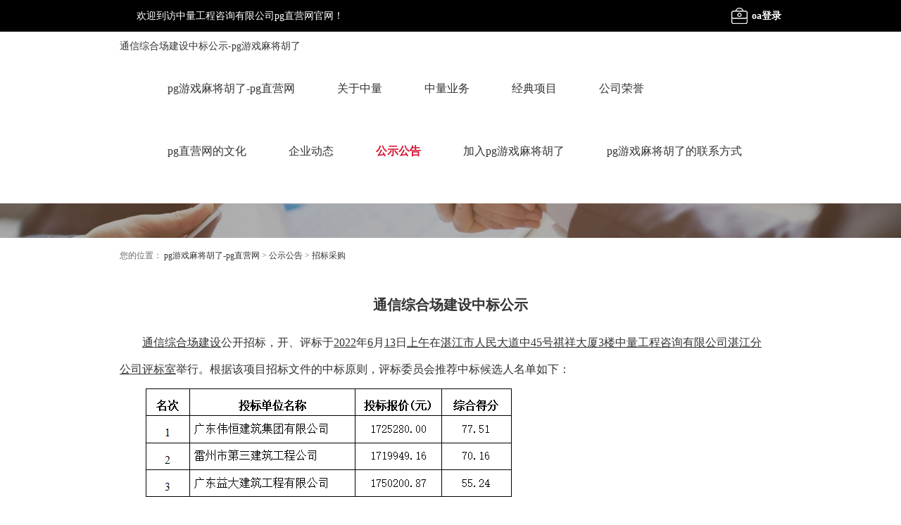

--- FILE ---
content_type: text/html
request_url: https://www.thc-racing.com/zhaobiao/640.html
body_size: 4147
content:
<!doctype html>
<html lang="en"><head><meta charset="utf-8"><link rel="shortcut icon" href="/favicon.ico" type="image/x-icon"><meta name="applicable-device" content="pc,mobile"><meta name="viewport" content="initial-scale=1, maximum-scale=1, minimum-scale=1, user-scalable=no"><meta name="HandheldFriendly" content="true"><meta name="MobileOptimized" content="width">
<title>通信综合场建设中标公示-pg游戏麻将胡了</title>
<meta name="keywords" content="">
<meta name="description" content="">
<link rel="stylesheet" href="/uploads/css/tpscss/base.css">
<link rel="stylesheet" href="/uploads/css/tpscss/bootstrap.css">
<link rel="stylesheet" href="/uploads/css/tpscss/style.css">


<script src="/templets/tj.js" language="JavaScript"></script><meta author="f58cms"></head>
<body>
<div class="head clf">
<div class="container">
  <div class="fl head_lt">
    <p style="margin-left:170px;">欢迎到访中量工程咨询有限公司pg直营网官网！ </p>
  </div>
  <div class="fr head_rt">
    <dl class="clf">
      <dd class="wshwo">
        <div id="dshow2">
          <div class="oneshwo"><img src="/uploads/image/ua20221219/1-221219111i4213.jpg" width="94" height="94"></div>
          <div class="twoshwo"> 扫码关注官方微信 </div>
        </div>
      </dd>
      <dd><span class="tel all_bg1">oa登录</span></dd>
    </dl>
    </div>
</div></div>
<div class="header clf">
	<div class="container">
  <h1 class="logo">通信综合场建设中标公示-pg游戏麻将胡了</h1>
  <div class="nav">
    <dl class="clf">
      <dd><a value="http://www.zonleon.com" href="/" title="pg游戏麻将胡了-pg直营网">pg游戏麻将胡了-pg直营网</a></dd>
            <dd class=" lm1"><a href="/jianjie/">关于中量</a> 
	          <ul class="nav_two">          
		  <div class="lanmu_wei-width">
		                    <div class="lanmuer-left">
		                        <ul>
											          <li><a href="/jianjie/"><i class="sl-icon-angle-right"></i>pg游戏麻将胡了的简介</a></li>
				  		          <li><a href="/zizhi/"><i class="sl-icon-angle-right"></i>公司资质</a></li>
				  		          <li><a href="/jiagou/"><i class="sl-icon-angle-right"></i>公司架构</a></li>
				  		                        </ul>
		                     </div>
		                     <div class="lanmuer-right">		                        
		                        <p><img alt="关于中量" src="/uploads/image/ua20221217/1-22121g430349e.jpg"></p>
		                     </div>
		  			</div>
          
        </ul>
         
		</dd>
            <dd class=" lm2"><a href="/gsyw/">中量业务</a> 
	          <ul class="nav_two">          
		  <div class="lanmu_wei-width">
		                    <div class="lanmuer-left">
		                        <ul>
											          <li><a href="/gsyw/"><i class="sl-icon-angle-right"></i>业务架构</a></li>
				  		          <li><a href="/gczj/"><i class="sl-icon-angle-right"></i>工程造价 </a></li>
				  		                        </ul>
		                     </div>
		                     <div class="lanmuer-right">		                        
		                        <p><img alt="中量业务" src="/uploads/image/ua20221217/1-22121g430349e.jpg"></p>
		                     </div>
		  			</div>
          
        </ul>
         
		</dd>
            <dd class=" lm3"><a href="/anli/">经典项目</a> 
	   
		</dd>
            <dd class=" lm4"><a href="/ryzs/">公司荣誉</a> 
	          <ul class="nav_two">          
		  <div class="lanmu_wei-width">
		                    <div class="lanmuer-left">
		                        <ul>
											          <li><a href="/ryzs/"><i class="sl-icon-angle-right"></i>pg直营网的荣誉证书</a></li>
				  		          <li><a href="/hyrk/"><i class="sl-icon-angle-right"></i>行业认可</a></li>
				  		          <li><a href="/cbts/"><i class="sl-icon-angle-right"></i>参编图书</a></li>
				  		                        </ul>
		                     </div>
		                     <div class="lanmuer-right">		                        
		                        <p><img alt="公司荣誉" src="/uploads/image/ua20221217/1-22121g430349e.jpg"></p>
		                     </div>
		  			</div>
          
        </ul>
         
		</dd>
            <dd class=" lm5"><a href="/gswh/">pg直营网的文化</a> 
	          <ul class="nav_two">          
		  <div class="lanmu_wei-width">
		                    <div class="lanmuer-left">
		                        <ul>
											          <li><a href="/gswh/"><i class="sl-icon-angle-right"></i>公司文化</a></li>
				  		          <li><a href="/huodong/"><i class="sl-icon-angle-right"></i>团队活动</a></li>
				  		                        </ul>
		                     </div>
		                     <div class="lanmuer-right">		                        
		                        <p><img alt="pg直营网的文化" src="/uploads/image/ua20221217/1-22121g430349e.jpg"></p>
		                     </div>
		  			</div>
          
        </ul>
         
		</dd>
            <dd class=" lm6"><a href="/gsxw/">企业动态</a> 
	          <ul class="nav_two">          
		  <div class="lanmu_wei-width">
		                    <div class="lanmuer-left">
		                        <ul>
											          <li><a href="/gsxw/"><i class="sl-icon-angle-right"></i>公司新闻</a></li>
				  		          <li><a href="/hyyw/"><i class="sl-icon-angle-right"></i>行业要闻</a></li>
				  		                        </ul>
		                     </div>
		                     <div class="lanmuer-right">		                        
		                        <p><img alt="企业动态" src="/uploads/image/ua20221217/1-22121g430349e.jpg"></p>
		                     </div>
		  			</div>
          
        </ul>
         
		</dd>
            <dd class="nav_active lm7"><a href="/gongshigg/">公示公告</a> 
	          <ul class="nav_two">          
		  <div class="lanmu_wei-width">
		                    <div class="lanmuer-left">
		                        <ul>
											          <li><a href="/zhaobiao/"><i class="sl-icon-angle-right"></i>招标采购</a></li>
				  		          <li><a href="/gongshi/"><i class="sl-icon-angle-right"></i>项目公示</a></li>
				  		                        </ul>
		                     </div>
		                     <div class="lanmuer-right">		                        
		                        <p><img alt="公示公告" src="/uploads/image/ua20221217/1-22121g430349e.jpg"></p>
		                     </div>
		  			</div>
          
        </ul>
         
		</dd>
            <dd class=" lm8"><a href="/zhaopin/">加入pg游戏麻将胡了</a> 
	   
		</dd>
            <dd class=" lm9"><a href="/lianxi/">pg游戏麻将胡了的联系方式</a> 
	   
		</dd>
          </dl>
</div>
  <div class="nav_ico"><img src="/uploads/image/tpsimg/ico.jpg"></div>
  <div class="header_div fr">
    <div class="search_div">       <form method="get" action="/search.html">
        <input type="text" placeholder="search...." class="s_text" name="keywords">
        <input type="submit" value="" class="s_sub">
        <input type="hidden" name="method" value="1">      </form>
       </div>
  </div>
</div>
</div>
<div class="sd_ad"><img src="/uploads/image/tpsimg/banner44.jpg"></div>
<div class="container">
  <div class="tit">您的位置： <a href="/" class="" title="pg游戏麻将胡了-pg直营网">pg游戏麻将胡了-pg直营网</a> &gt; <a href="/gongshigg/" class="">公示公告</a> &gt; <a href="/zhaobiao/">招标采购</a></div>
  <div class="cf"> <div class="left_sider sider_wap">
  <div class="sider_tit">公示公告<img src="/uploads/image/tpsimg/red_ico.png"></div>
  <dl class="sider_dl2">
        
    <div class="s_two" style="display:block;"></div>
        
    <div class="s_two" style="display:block;"></div>
      </dl>
</div>
    <div class="rt_all">
      <div class="news_details">
        <div>
          <h5 class="ns_ds_title">通信综合场建设中标公示</h5>          
          <div class="zhaobiao"><p style="margin-right: 17px;text-indent: 32px;line-height: 37px;background: rgb(255, 255, 255)"><span style="text-decoration:underline;"><span style="font-family: 宋体;font-size: 16px"><span style="font-family:宋体">通信综合场建设</span></span></span><span style="font-family: 宋体;font-size: 16px"><span style="font-family:宋体">公开招标，开、评标于</span></span><span style="text-decoration:underline;"><span style="font-family: 宋体;font-size: 16px"><span style="font-family:宋体">202</span></span></span><span style="text-decoration:underline;"><span style="font-family: 宋体;font-size: 16px"><span style="font-family:宋体">2</span></span></span><span style="font-family: 宋体;font-size: 16px"><span style="font-family:宋体">年</span></span><span style="text-decoration:underline;"><span style="font-family: 宋体;font-size: 16px"><span style="font-family:宋体">6</span></span></span><span style="font-family: 宋体;font-size: 16px"><span style="font-family:宋体">月</span></span><span style="text-decoration:underline;"><span style="font-family: 宋体;font-size: 16px"><span style="font-family:宋体">13</span></span></span><span style="font-family: 宋体;font-size: 16px"><span style="font-family:宋体">日</span></span><span style="text-decoration:underline;"><span style="font-family: 宋体;font-size: 16px"><span style="font-family:宋体">上午</span></span></span><span style="font-family: 宋体;font-size: 16px"><span style="font-family:宋体">在</span></span><span style="text-decoration:underline;"><span style="font-family: 宋体;font-size: 16px"><span style="font-family:宋体">湛江市人民大道中</span><span style="font-family:宋体">45号祺祥大厦3楼中量工程咨询有限公司湛江分公司评标室</span></span></span><span style="font-family: 宋体;font-size: 16px"><span style="font-family:宋体">举行。根据该项目招标文件的中标原则，评标委员会推荐中标候选人名单如下：</span></span></p><p style="text-indent: 33px;line-height: 37px"><span style=";font-family:宋体;font-size:16px;background:rgb(255,255,255)"><span style="text-align: justify; text-indent: 32px; line-height: 150%;"><img src="/uploads/image/ua20221221/1-221221101gan.jpg" title="image.png" alt="image.png"></span></span></p><p style="text-indent: 33px;line-height: 37px"><span style=";font-family:宋体;font-size:16px;background:rgb(255,255,255)"><span style="text-align: justify; text-indent: 32px; line-height: 150%;">异议受理部门(招标人)</span><span style="text-align: justify; text-indent: 32px; line-height: 150%;">：</span><span style="text-align: justify; text-indent: 32px; line-height: 150%;">广东省湛江市某单位</span><span style="font-family:宋体">若有单位对以上结果有异议，</span></span><span style=";font-family:宋体;font-size:16px"><span style="font-family:宋体">请于</span></span><span style="text-decoration:underline;"><span style="font-family: 宋体;font-size: 16px"><span style="font-family:宋体">20</span></span></span><span style="text-decoration:underline;"><span style="font-family: 宋体;font-size: 16px"><span style="font-family:宋体">22</span></span></span><span style=";font-family:宋体;font-size:16px"><span style="font-family:宋体">年</span></span><span style="text-decoration:underline;"><span style="font-family: 宋体;font-size: 16px"> <span style="font-family:宋体">6 </span></span></span><span style=";font-family:宋体;font-size:16px"><span style="font-family:宋体">月</span></span><span style="text-decoration:underline;"></span><span style="text-decoration:underline;"><span style="font-family: 宋体;font-size: 16px"> <span style="font-family:宋体">21</span></span></span><span style="text-decoration:underline;"></span><span style=";font-family:宋体;font-size:16px"><span style="font-family:宋体">日</span></span><span style="text-decoration:underline;"><span style="font-family: 宋体;font-size: 16px"> <span style="font-family:宋体">17 </span></span></span><span style=";font-family:宋体;font-size:16px;background:rgb(255,255,255)"><span style="font-family:宋体">时前，以书面形式向招标单位提出，逾期不予受理，招标人将按有关规定为中标单位办理中标手续。</span></span></p><p style="margin-right:4px;text-indent:32px;text-autospace:ideograph-numeric;text-align:justify;text-justify:inter-ideograph;line-height:150%"><span style=";font-family:宋体;line-height:150%;font-size:16px"><span style="font-family:宋体">联系人：穆先生</span></span></p><p style="margin-right:4px;text-indent:32px;text-autospace:ideograph-numeric;text-align:justify;text-justify:inter-ideograph;line-height:150%"><span style=";font-family:宋体;line-height:150%;font-size:16px"><span style="font-family:宋体">联系电话</span></span><span style=";font-family:宋体;line-height:150%;font-size:16px"><span style="font-family:宋体">：</span><span style="font-family:宋体">18575927036</span></span></p><p style="margin-right:4px;text-indent:32px;text-autospace:ideograph-numeric;text-align:justify;text-justify:inter-ideograph;line-height:150%"><span style=";font-family:宋体;line-height:150%;font-size:16px"><span style="font-family:宋体">联系地址：</span></span><span style=";font-family:宋体;line-height:150%;font-size:16px"><span style="font-family:宋体">广东省湛江市</span></span></p><p style="margin-right: 4px;text-indent: 32px;line-height: 150%"><span style=";font-family:宋体;line-height:150%;font-size:16px"><span style="font-family:宋体">招标代理机构：中量工程咨询有限公司</span></span></p><p style="margin-right: 4px;text-indent: 32px;line-height: 150%"><span style=";font-family:宋体;line-height:150%;font-size:16px"><span style="font-family:宋体">联系人：邱工</span></span></p><p style="margin-right:4px;text-indent:32px;text-autospace:ideograph-numeric;text-align:justify;text-justify:inter-ideograph;line-height:150%"><span style=";font-family:宋体;line-height:150%;font-size:16px"><span style="font-family:宋体">联系电话：</span><span style="font-family:宋体">0759-3288979   </span></span></p><p style="margin-right:4px;text-autospace:ideograph-numeric;text-align:center;line-height:37px"><span style=";font-family:宋体;font-size:16px"><span style="font-family:宋体">招标单位：</span></span><span style=";font-family:宋体;font-size:16px"><span style="font-family:宋体">广东省湛江市某单位</span></span></p><p style="margin-right:3px;margin-left:317px;text-autospace:ideograph-numeric;text-align:justify;text-justify:inter-ideograph;line-height:37px"><span style=";font-family:宋体;font-size:16px"><span style="font-family:宋体">招标代理机构：</span></span><span style=";font-family:宋体;font-size:16px"><span style="font-family:宋体">中量工程</span></span><span style=";font-family:宋体;font-size:16px"><span style="font-family:宋体">咨询</span></span><span style=";font-family:宋体;font-size:16px"><span style="font-family:宋体">有限公司</span></span></p><p style="margin-right:2px;margin-left:104px;text-autospace:ideograph-numeric;text-align:center;line-height:37px"><span style=";font-family:宋体;font-size:16px;background:rgb(255,255,255)"><span style="font-family:宋体">202</span></span><span style=";font-family:宋体;font-size:16px;background:rgb(255,255,255)"><span style="font-family:宋体">2</span></span><span style=";font-family:宋体;font-size:16px;background:rgb(255,255,255)"><span style="font-family:宋体">年</span> </span><span style=";font-family:宋体;font-size:16px;background:rgb(255,255,255)"><span style="font-family:宋体">6</span></span><span style=";font-family:宋体;font-size:16px;background:rgb(255,255,255)"><span style="font-family:宋体">月</span></span><span style=";font-family:宋体;font-size:16px;background:rgb(255,255,255)"><span style="font-family:宋体">17</span></span><span style=";font-family:宋体;font-size:16px;background:rgb(255,255,255)"><span style="font-family:宋体">日</span></span></p><p><span style=";font-family:宋体;font-size:16px;background:rgb(255,255,255)"><span style="font-family:宋体">注：</span></span></p><p style="text-indent:28px;line-height:150%;background:rgb(255,255,255)"><span style="font-family: 宋体;line-height: 150%;font-size: 16px"><span style="font-family:宋体">1、</span></span><span style="text-decoration:underline;"><span style="font-family: 宋体;line-height: 150%;font-size: 16px"><span style="font-family:宋体">广东广基建设集团有限公司</span></span></span><span style="font-family: 宋体;line-height: 150%;font-size: 16px"><span style="font-family:宋体">：未提供拟派项目负责人在本单位为其缴纳的投标截止之日起近</span><span style="font-family:宋体">6个月的社保缴费证明。依据：根据招标文件第24页的附表一资格审查表中“投标人拟派项目负责人须具备建筑工程专业贰级（或以上）注册建造师证和有效的安全生产考核合格证书（b类），及在本单位为其缴纳的投标截止之日起近6个月的社保缴费证明”。意见：作不通过资格审查处理。</span></span></p><p style="text-indent:28px;line-height:150%;background:rgb(255,255,255)"><span style="font-family: 宋体;line-height: 150%;font-size: 16px"><span style="font-family:宋体">2、</span></span><span style="text-decoration:underline;"><span style="font-family: 宋体;line-height: 150%;font-size: 16px"><span style="font-family:宋体">广东强雄建设集团有限公司</span></span></span><span style="font-family: 宋体;line-height: 150%;font-size: 16px"><span style="font-family:宋体">：投标文件第</span><span style="font-family:宋体">5页中华人民共和国二级建造师注册证书的“个人签名”处未签名；投标文件第10页“5-2 法定代表人授权委托书”未有法定代表人签名或盖章。依据：（1）根据《广东省建设信息中心关于启用新版“广东省建设执业资格注册管理信息系统”的通知》中“（三）证书发放：二级执业师打印电子证书后，应在个人签名处手写本人签名，未手写签名或与签名图像笔迹不一致的，该电子证书无效”。（2）根据招标文件第19页的23.6.3条款“投标文件未按本招标文件规定的格式填写，内容不齐全或有歧义，关键字迹不清晰，不可辨认的”。意见：作不通过资格审查处理。</span></span></p><p style="text-indent:28px;line-height:150%;background:rgb(255,255,255)"><span style="font-family: 宋体;line-height: 150%;font-size: 16px"><span style="font-family:宋体">3、</span></span><span style="text-decoration:underline;"><span style="font-family: 宋体;line-height: 150%;font-size: 16px"><span style="font-family:宋体">广东省电白建筑集团有限公司</span></span></span><span style="font-family: 宋体;line-height: 150%;font-size: 16px"><span style="font-family:宋体">：投标文件第</span><span style="font-family:宋体">11页中华人民共和国二级建造师注册证书的“个人签名”处未签名。依据：根据《广东省建设信息中心关于启用新版“广东省建设执业资格注册管理信息系统”的通知》中“（三）证书发放：二级执业师打印电子证书后，应在个人签名处手写本人签名，未手写签名或与签名图像笔迹不一致的，该电子证书无效”。意见：作不通过资格审查处理。</span></span></p><p style="text-indent:28px;line-height:150%;background:rgb(255,255,255)"></p><p style="text-indent:28px;line-height:150%;background:rgb(255,255,255)"><span style="font-family: 宋体;line-height: 150%;font-size: 16px"><span style="font-family:宋体">附：以下为</span></span><span style="font-family: 宋体;line-height: 150%;font-size: 16px"><span style="font-family:宋体">递交投标文件的</span></span><span style="font-family: 宋体;line-height: 150%;font-size: 16px"><span style="font-family:宋体">投标单位及</span></span><span style="font-family: 宋体;line-height: 150%;font-size: 16px"><span style="font-family:宋体">拟派</span></span><span style="font-family: 宋体;line-height: 150%;font-size: 16px"><span style="font-family:宋体">项目负责人</span></span><span style="font-family: 宋体;line-height: 150%;font-size: 16px"><span style="font-family:宋体">信息：</span></span></p><p style="text-indent:28px;line-height:150%;background:rgb(255,255,255)"><img src="/uploads/image/ua20221221/1-221221101gk15.jpg" title="image.png" alt="image.png"></p><p><br></p></div>
        </div>
        <ul class="news_ds_ul clf">
          <li><span>  <a href="/zhaobiao/639.html" title="广州开发区交通投资集团有限公司2022-2023年食堂食材采购及配送服务项目中标结果公示">&lt; 上一篇:广州开发区交通投资集团有限公司2022-2023年食堂食材采购及配送服务项目中标结果公示</a>  </span></li>
          <li><span>  <a href="/zhaobiao/641.html" title="关于《2022年度工程监理招标文件》的澄清函">&gt; 下一篇：关于《2022年度工程监理招标文件》的澄清函 </a>  </span></li>
        </ul>
      </div>
<div class="more1">	<a href="/gongshigg/">返回上一层</a></div>
    </div>
  </div>
</div>
 
<div class="footer">
<div class="container">	  
<figure class="col-xs-12 col-sm-12 col-md-12 col-lg-2 erwm">
<div class="ewm"><img src="/uploads/image/ua20221219/1-221219111i4213.jpg" alt="微信公众号"></div>
<p>扫一扫，关注pg直营网</p>
<div class="line"><img src="/uploads/image/tpsimg/line03.jpg"></div>
</figure>
<figure class="col-xs-12 col-sm-12 col-md-12 col-lg-10 lxfs">
<p>
<span><img src="/uploads/image/tpsimg/icon01.jpg">总机:（020）38686030 38686029</span>
<span><img src="/uploads/image/tpsimg/icon02.jpg">网站：http://www.zonleon.com</span>
<span><img src="/uploads/image/tpsimg/icon03.jpg">邮箱：zonleon@zonleon.com</span>
</p>
<p>
<span><img src="/uploads/image/tpsimg/icon04.jpg">地址：广州市天河区新岑四路2号佳都智慧大厦a座5楼</span>
<span><img src="/uploads/image/tpsimg/icon05.jpg">主营区域：广东、海南、四川、重庆</span>
</p></figure>
<figure class="col-xs-12 col-sm-12 col-md-12 col-lg-12 pg游戏麻将胡了 copyright">
<p>pg游戏麻将胡了 copyright © 2018-2022 中量工程咨询有限公司 pg直营网的版权所有   </p>
</figure>
</div>
</div>
<div><a href="/sitemap.xml">网站地图</a></div></body></html>

--- FILE ---
content_type: text/css
request_url: https://www.thc-racing.com/uploads/css/tpscss/base.css
body_size: 1205
content:

@charset "utf-8";
/* css document */
/*reset*/

html {
	height: 100%
}
body {
	min-height: 100%
}
body {
	_height: 100%
}
body, div, ul, ol, li, dl, dt, dd, h1, h2, h3, h4, h5, h6, iframe, pre, code, fieldset, legend, form, input, select, textarea, button, p, blockquote, th, td, figure {
	margin: 0;
	padding: 0
}
body, div, ul, ol, li, dl, dt, dd, h1, h2, h3, h4, h5, h6, iframe, pre, code, fieldset, legend, form, p, blockquote, figure, header, footer, nav, article, section, aside, address, figcaption {
*zoom: 1
}
iframe, frame, fieldset, img {
	border: 0 none
}
img {
	vertical-align: top
}
input[type=text], input[type=password], input[type=file], textarea {
	-webkit-border-radius: 0;
	-webkit-appearance: normal
}
input[type=search] {
	-webkit-box-sizing: content-box;
	-moz-box-sizing: content-box;
	-ms-box-sizing: content-box;
	-o-box-sizing: content-box;
	box-sizing: content-box
}
textarea {
	overflow: auto;
	resize: none
}
blockquote, q {
	quotes: none
}
blockquote:before, blockquote:after, q:before, q:after {
	content: "";
	content: none
}
caption, th {
	text-align: left
}
th {
	font-weight: normal
}
em, cite, address, i {
	font-style: normal
}
sup {
	vertical-align: text-top
}
sub {
	vertical-align: text-bottom
}
ol, ul, li {
	list-style: none;
}
q:before, q:after {
	content: '';
}
abbr, acronym, fieldset, img {
	border: 0 none;
}
table {
	border-collapse: collapse;
	border-spacing: 0;
}
h1, h2, h3, h4, h5, h6 {
	font-size: 100%;
	font-weight: normal;
}
address, caption, cite, code, dfn, em, th, var {
	font-style: normal;
	font-weight: normal;
}
input[type="text"], textarea {
	outline: none;
}
input[type="radio"], input[type="checkbox"] {
	vertical-align: middle;
}
input[type="submit"], input[type="button"], input[type="reset"], button {
	cursor: pointer;
	outline: none;
	text-align: center;
}
.clf:after {
	visibility: hidden;
	display: block;
	font-size: 0;
	content: " ";
	clear: both;
	height: 0;
}
* html .clf {
	zoom: 1;
} /* ie6 */
*:first-child html .clf {
	zoom: 1;
} /* ie7 */
.fixed:after, .clf:after, .cf:after, .header:after, .main:after, .footer:after {
	content: " ";
	display: block;
	clear: both;
	height: 0;
	overflow: hidden
}

.cl {
	display: block!important;
	float: none!important;
	clear: both;
	width: auto!important;
	max-width: none!important;
	min-width: 0!important;
	max-height: none!important;
	min-height: 0!important;
	overflow: hidden;
	margin: 0!important;
	padding: 0!important;
	border: 0 none!important;
	font-size: 0!important;
	line-height: 0!important
}
.tl {
	text-align: left;
}
.tc {
	text-align: center;
}
.tr {
	text-align: right;
}
.vt {
	vertical-align: top;
}
.vm {
	vertical-align: middle;
}
.vb {
	vertical-align: bottom;
}
.fl {
	float: left;
}
.fr {
	float: right;
}
.fl, .fr {
	display: inline;
}
.ti2 {
	text-indent: 2em;
}
em {
	font-weight: 900;
}
body, input, select, button, textarea {font-size: 14px;font-family: "microsoft yahei light";color: rgb(51, 51, 51);line-height: 30px;}
body {
	text-align: left;
	margin: 0 auto;
}
a * {
*cursor: pointer
}
:focus {
	outline: none
}
a:focus {
	outline: none;
}
a {
blr:expression(this.onfocus=this.blur());
	color: rgb(51, 51, 51);
	text-decoration: none;
}
a:hover {
	text-decoration: none;
}
.font30 {
	font-size: 30px;
}
.font26 {
	font-size: 26px;
}
.font24 {
	font-size: 24px;
}
.font18 {
	font-size: 18px;
}
.font16 {
	font-size: 16px;
}
.font15 {
	font-size: 15px;
}
.font14 {
	font-size: 14px;
}
.font12 {
	font-size: 12px
}
/**/
.page {
	text-align: center;
	padding: 30px 0px 30px 0;
	width: 100%;
}
.page a {
	display: inline-block;
	height: 26px;
	padding: 0 10px;
	line-height: 26px;
	margin-left: 3px;
	vertical-align: middle;
	border: 1px solid #ddd;
}
.page a:hover, .page a.on {
	background-color: #d8202f;
	color: #fff;
}


--- FILE ---
content_type: text/css
request_url: https://www.thc-racing.com/uploads/css/tpscss/style.css
body_size: 8934
content:
img{max-width: 100%;}
.pcshow{display: block;}
.mshow{display: none;}
.head {
	height: 45px;
	background: #000;
	position: fixed;
	left: 0;
	top: 0;
	z-index: 999;
	width: 100%;
}
.head_lt {
	line-height: 45px;
	height: 45px;
	color: #fff;
}
.head_lt a {
	color: #fff;
}
.head_lt p {
	float: left;
	margin-left: 24px !important;
}
.all_bg {
	background: url(/uploads/image/tpsimg/all_bg.png) no-repeat;
}
.all_bg1 {
	background: url(/uploads/image/tpsimg/all_bg1.png) no-repeat;
}
.home {
	display: block;
	float: left;
	padding-left: 21px;
	background-position: 0px 0px;
}
.stars {
	display: block;
	float: left;
	padding-left: 28px;
	background-position: 8px -32px;
}
.head_rt {
	height: 45px;
}
.head_rt dl dd {float: left;line-height: 45px;height: 45px;}
.head_rt dl dd:last-child{margin-left: 20px;}

.head_rt dl dd a {color: #fff;font-size: 14px;
	font-weight: bold;
	display: inline-block; line-height: 45px;
}
.head_rt dl dd span {
	color: #fff;
	display: inline-block;
	font-size: 14px;
	font-weight: bold;
}
.weibo {
	background-position: 0px -64px;
	padding-left: 26px;
	margin-right: 16px;
}
.weixin {
	background-position: 0px 7px;
	padding-left: 35px;
	margin-right: 9px;
}
.tel {
	background-position: 0px -32px;
	padding-left: 30px;
}
.header {
	background: #fff;
}
.header {
	position: fixed;
	top: 45px;
	z-index: 4;
	width: 100%;
}
.header .logo {
	float: left; padding-top: 6px;
}
.nav {float: left;}
.nav dl dd {
	float: left;	
	position: relative;
}
.nav dl dd a {line-height: 45px; margin: 0px 18px; font-size:16px;line-height: 89px;}
.nav dl .nav_active a, .nav dl dd a:hover {color: #d71634; font-weight: 600;}
.nav_ico {
	cursor: pointer;
	float: right;
	display: none;
	margin-top: 26px;
	margin-right: 5px;
}


.nav dl dd .nav_two {width:400px;position: absolute;left:0;top:89px; z-index: 11;display: none;
background:#f5f5f5;border-radius: 15px;
}
.nav dl dd .nav_two .lanmu_wei-width{overflow:hidden; padding:30px 0px;}
.nav dl dd .nav_two .lanmu_wei-width .lanmuer-left{float:left; width:33%; padding: 0 10px;}
.nav dl dd .nav_two .lanmu_wei-width .lanmuer-right{float:right;width:60%; text-align:left; font-size:14px;  line-height:24px; background:#f5f5f5; overflow:hidden;}
.nav dl dd .nav_two li {}
.nav dl dd .nav_two li a {
	display: block;text-align:left;
	line-height: 25px;border-bottom: #ccc dotted 1px;
	font-size: 14px; padding: 5px 0; color: rgb(51, 51, 51);
}
.nav dl dd .nav_two li a:hover{color: #d71634;}
/* .nav dl dd .nav_two li a:hover{ color: #d71634; } */
.nav dl dd:hover .nav_two {
	display: block;
}
.navli-en {
	margin: 0px 18px;
}
.header_div {
	padding-top: 30px;
	position: relative;
}
.language {
	font-size: 16px;
	margin-right: 70px;
	display: inline-block;
}
.search {
	display: inline-block;
	vertical-align: top;
}
.search_div { width: 220px;
	position: absolute;
	top: 89px;
	left: -90%;
	z-index: 22;
	padding: 20px 20px;
	background-color: #f2efef;
	border-color: #dcdadb;
	display: none;
}
.s_text {
	height: 28px;
	line-height: 28px;
	border: 1px solid #ccc;
	padding: 5px 0px 5px 10px;
	width: 118px;
	float: left;
	background: #fff;
}
.s_sub {
	font-size: 12px;
	color: #000;
	width: 40px;
	float: left;
	margin-left: -1px;
	height: 28px;
	line-height: 28px;
	background: #fff url(/uploads/image/tpsimg/search_img.jpg) no-repeat center center;
	border-top: 1px solid #ccc;
	border-bottom: 1px solid #ccc;
	border-right: 1px solid #ccc;
	border-left: 1px solid #fff;
}
.banner{width: 100%;overflow: hidden;position: relative;}
.banner a{display: block;width: 100%;}
.banner-img{width: 100%;}
.banner-img img{width: 100%;object-fit: cover; height: auto;}
.banner .swiper-pagination{bottom: 2%;}
.banner .swiper-pagination-bullet {width: 12px;height: 12px;border-style: solid;
    border-width: 1px;
    border-radius: 50%; background-color: transparent; border-color: #fff; opacity: 1;position: relative;margin: 0 10px !important;}
.banner .swiper-pagination-bullet-active{background: #fff;}
.banner .swiper-pagination-bullet:before{content: "";position: absolute;top: 0;left: 0;background: #fff;width: 0;height: 3px;z-index: 1;transition: 0s;}
.banner .slideontrue.swiper-pagination-bullet:before{width: 100%;transition: all 4s ease;}
.banner .swiper-slide {position: relative;}
.ct_title {margin: 30px auto ; padding-bottom: 10px;max-width: 300px;border-bottom: 2px solid #d71634;}
.ct_title h5 {position: relative;font-size: 25px; font-weight: 700;padding-bottom: 10px;text-align: center;}
.ct_title h5 i {position: absolute;top: 48px;left: 109px;width: 80px;height: 6px;background-color: #d71634;}

.intr {
	padding-bottom: 40px;
}
.intr_img img {
	width: 100%;
}
.intr_text {
	padding: 0px 30px;
}
.intr_text h5 {
	font-size: 35px;
}
.intr_text h5 img {
	width: 100%;
}
.intr_text p {
	font-size: 14px;
	color: #666666;
	padding: 35px 10px;
}
.intr_text a {
	font-size: 14px;
	color: #666666;
	width: 122px;
	height: 38px;
	line-height: 38px;
	display: block;
	border: 1px solid #dcdcdc;
	text-align: center;
	margin-top: 15px;
	margin-left: 10px;
	transition: all 0.7s;
	-webkit-transition: all 0.7s;
	-ms-transition: all 0.7s;
	-o-transition: all 0.7s;
}
.intr_text a:hover {
	background: #d71634;
	color: #fff;
}
.pr {
	position: relative;
}
.product_div {
	position: relative;
	width: 1170px;
	height: 349px;
	overflow: hidden;
	margin-bottom: 30px;
}
.product_div dl dd {
	float: left;
	width: 360px;
	margin-right: 50px;
}
.product_div dl {
	position: absolute;
	left: 0px;
	top: 0px;
	width: 1200px;
}
.product_div dl dd p img {
	width: 100%;
	height: 280px;
}
.product_div dl dd a {
	font-size: 18px;
	color: #666666;
	display: block;
	text-align: center;
	padding-top: 8px;
}
#left_obtn {
	position: absolute;
	left: -40px;
	top: 48%;
}
#right_obtn {
	position: absolute;
	right: -40px;
	top: 48%;
}
.pt .anli{padding: 20px; position: relative;}
.pt .anli .r{float: right;}
.pt figure p {font-size: 12px; line-height: 25px; text-align: center;white-space: nowrap;overflow: hidden;text-overflow: ellipsis;-webkit-box-orient: vertical;}
.pt figure .img{overflow: hidden;}
.pt figure .img img {width: 100%;
	transition: all 0.7s;
	-webkit-transition: all 0.7s;
	-ms-transition: all 0.7s;
	-o-transition: all 0.7s;
}
.pt figure .img:hover img {
	-webkit-transform: scale(1.2);
	-ms-transform: scale(1.2);
	-o-transform: scale(1.2);
}
.pt figure .dc{background-color: #f7f7f7; padding:10px;}
.pt figure a {font-size: 16px; color: #d71634;display: block;text-align: center;overflow: hidden;text-overflow: ellipsis;white-space: nowrap;}
.pt figure a:hover{font-weight: 600;}
.pic{padding-bottom: 15px;}
.news_tit {font-size: 18px; font-weight: 600; color: #d71634;padding: 10px 0px; border-bottom: 1px solid #ededed;}
.ns1 {
	padding-top: 4px;
}
.ns1 dl dd {padding-bottom: 50px;
	display: flex;
	    align-items: center;
	    justify-content: center;
}
.ns1_lt {
	width: 80px;
	height: 80px;
	background: #d71634; padding-top: 10px;
}
.ns1_lt h5 {
	font-size: 26px;
	color: #fff;
	text-align: center;
	font-weight: bold;
}
.ns1_lt p {
	text-align: center;
	font-size: 13px;
	color: #fff;
}
.ns1_rt {
	padding-left: 15px;
	width: 80%;
}
.ns1_rt h5 {
	font-size: 14px;
	font-weight: bold;
}
.ns1_rt p {
	font-size: 14px;
	color: #666666;
}
.more1{text-align: center; margin: 20px 0;}
.more1 a{background-color: #d71634; color: #fff; padding: 8px 55px; border-radius: 15px; font-size: 14px; font-weight: 600;}
.xinwen{overflow: hidden;}
.xinwen li{padding-left:35px ;}
.xinwen ul li img{width:100%;height:156px}
.xinwen h2{font-size: 16px;font-weight: bold; padding: 15px 0;white-space: nowrap;overflow: hidden; text-overflow: ellipsis; -webkit-box-orient: vertical;}
.xinwen h2:hover{color: #d71634;}
.xinwen .time{background: url(/uploads/image/tpsimg/icon06.jpg) 0 center no-repeat;padding-left: 20px;margin-bottom: 8px;}

.nav2{background: #cccccc; text-align: center; height: 50px;} 
.nav2 li{display: inline-block;}
.nav2 a{display: inline-block; height: 50px;line-height: 50px;font-size: 14px;padding: 0 60px;} 
.nav2  .active{background-color: #d71634;color: #fff;}
.nav2  a:hover{background-color: #d71634;color: #fff;}



.ns2 {
	width: 100%;
}
.ns2 p img {
	width: 100%;
}
.ns2 dl {
	padding-top: 5px;
}
.ns2 dl dd {
	line-height: 30px;
}
.ns2 dl dd a {
	font-size: 14px;
	color: #666666;
	display: block;
	float: left;white-space: nowrap;overflow: hidden; text-overflow: ellipsis; -webkit-box-orient: vertical;
}
.ns2 dl dd a:hover {
	color: #c02;
}
.ns2 dl dd span {
	font-size: 14px;
	color: #666666;
	float: right;
}
.news_r {
	padding: 0px 10px;
}
.news_r::after {
    position: absolute;
    content: '';
    right: -8px;
    height: 100%;
    border-left: 1px dashed #ededed;
    top: 0;
}

.news_r3 {
	padding-left:25px;
}
/*.news{ padding-bottom: 45px; }*/
.footer{background-color: rgb(51, 51, 51); padding: 20px 0; color: #fff; font-size: 12px;}
.footer .container{max-width: 1000px;}
.footer .erwm{position: relative;}
.footer .ewm img{max-height: 100px;}
.footer .line{position: absolute;content: '';right: 0;background: url(/uploads/image/tpsimg/line03.jpg) 0 center no-repeat;top: 0;}
.footer .lxfs{margin-top: 20px; padding-left: 30px;}
.footer .lxfs p{line-height: 35px;}
.footer .lxfs span{padding: 0 10px;}

.footer .copyright p{text-align: center;}
.footer .copyright p a{color: #fff; padding-left: 10px;}

.sd_ad img {
	max-width: 100%;
}
.tit {
	height: 50px;
	line-height: 50px;
	font-size: 12px;
	color: #666666;
}
.tit span {
	color: #d71634;
}
.left_sider {display: none;
}
.sider_tit {
	position: relative;
	font-size: 39px;
	color: #fff;
	width: 200px;
	background: #d71634;
	height: 58px;
	line-height: 54px;
	text-align: center;
	margin-bottom: 25px;
	cursor: pointer;
}
.sider_tit img {
	position: absolute;
	left: 89px;
	top: 58px;
	width: 22px;
	height: 11px;
	display: block;
}
.sider_dl {
	width: 100%;
}
.sider_dl dd {
	height: 50px;
	line-height: 50px;
	margin-bottom: 2px;
}
.sider_dl dd a {
	font-size: 20px;
	color: #333333;
	display: block;
	padding-left: 30px;
	background: #f2f2f2;
}
.sider_dl .s_active a, .sider_dl dd a:hover {
	padding-left: 20px;
	border-left: 10px solid #d71634;
	background: #727071  no-repeat 162px center;
	color: #fff;
}
.rt_all {width: 100%;float: left;}
.almain{line-height: 40px;}
.all_tit {margin: 50px 0;text-align: center; }
.all_tit h2{font-size: 28px; font-weight: 700; letter-spacing:5px; margin-bottom: 10px;}
.all_tit span{display: block; margin: 0 auto;width: 60px;height: 4px;background-color: #d71634;margin-bottom: 15px;}


.display {
	padding-bottom: 40px;
}
.display dd {width:calc(33.33% - 40px);;position: relative;overflow: hidden;float: left;margin: 20px;}

.display dd .thumb {
	overflow: hidden;
}
.display dd p img {
	width: 100%;
	transition: all 0.7s;
	-webkit-transition: all 0.7s;
	-ms-transition: all 0.7s;
	-o-transition: all 0.7s;
}
.display dd .title {position: absolute;left: 0;right: 0;bottom: 0;height: 45px;line-height: 45px;padding-left: 10px;padding-right: 50px;background: #000;opacity: .75;overflow: hidden;text-overflow: ellipsis;white-space: nowrap;
}.display dd .link {width: 30px;height: 30px;position: absolute;background: url(/uploads/image/tpsimg/3f_icon.png) no-repeat center center;right: 20px;bottom: 10px;z-index: 2;transition: all .2s;}
.display dd .title a{font-size: 14px;color: #fff;}
.r_p30 {padding-right: 30px;}
.b_p30{padding-bottom: 30px;}
.l_p30 {padding-left: 30px;}
.t_p30 {padding-top: 30px;}

.display dd:hover img {
	-webkit-transform: scale(1.2);
	-ms-transform: scale(1.2);
	-o-transform: scale(1.2);
}
.more {
	width: 100%;
	height: 50px;
	line-height: 50px;
	background: #f2f2f2;
	font-size: 20px;
	color: #333333;
	display: block;
	text-align: center;
	transition: all 1s;
	-webkit-transition: all 1s;
	-ms-transition: all 1s;
	-o-transition: all 1s;
}
.more:hover {
	background: #fff;
	color: #d71634;
}
.dy_side {
	position: relative;
	margin-bottom: 30px;
}
.dy_img img {
	display: none;
	width: 100%;
}
.dy_ul {
	position: absolute;
	right: 16px;
	bottom: 18px;
}
.dy_ul .dy_active {
	color: #fff;
	background: #d71634;
	opacity: 1;
	filter: alpha(opacity=100);
}
.dy_ul li {
	width: 20px;
	height: 20px;
	line-height: 20px;
	text-align: center;
	background: #fff;
	opacity: 0.6;
	filter: alpha(opacity=60);
	float: left;
	cursor: pointer;
	margin-right: 5px;
}
.dy_tl {
	border-bottom: 2px solid #d71634;
}
.dy_tl h5 {
	float: left;
	width: 160px;
	height: 48px;
	line-height: 48px;
	background: #d71634;
	font-size: 20px;
	color: #fff;
	text-align: center;
}
.dyt_h5 {
	font-size: 18px;
	color: #999999;
	padding: 28px 0px 16px 0px;
}
.dyt_p {
	font-size: 15px;
	color: #999999;
}
.dy_table {
	width: 100%;
	margin: 20px 0px 30px 0px;
}
.dy_table tr th {
	width: 17%;
	padding-right: 1%;
	border: 1px solid #9a9a9a;
	height: 31px;
	line-height: 31px;
	text-align: right;
}
.dy_table tr td {
	width: 82%;
	border: 1px solid #9a9a9a;
	height: 31px;
	line-height: 31px;
}
.cases {
}
.cases h5 {
	font-size: 20px;
	color: #333333;
	height: 50px;
	line-height: 50px;
	background: #f2f2f2;
	padding-left: 20px;
	margin-bottom: 28px;
}
.cases_list {
}
.cases_list li {
	float: left;
	padding: 0px 14px 36px 14px;
}
.cases_list li p img {
	width: 100%;
}
.cases_list li a {
	font-size: 15px;
	color: #666666;
	display: block;
	text-align: center;
	padding-top: 12px;
}
.sider_dl2 {
	width: 100%;
}
.sider_dl2 dd {
	line-height: 50px;
	margin-bottom: 2px;
	position: relative;
}
.sider_dl2 dd a {
	font-size: 20px;
	color: #333333;
	display: block;
	padding-left: 30px;
	background: #f2f2f2;
}
.sider_dl2 .s_active i {
	background:  no-repeat;
	display: block;
	width: 10px;
	height: 11px;
	position: absolute;
	right: 18px;
	top: 20px;
	z-index: 11;
	-webkit-transform: rotate(90deg);
	-moz-transform: rotate(90deg);
	-o-transform: rotate(90deg);
	-ms-transform: rotate(90deg);
}
.sider_dl2 .s_active a {
	padding-left: 20px;
	border-left: 10px solid #d71634;
	background: #727071;
	color: #fff;
}
.s_two {
	background: #fff;
	display: none;
}
.s_two ul li {
	height: 43px;
	line-height: 43px;
	padding-left: 30px;
	background: url(/uploads/image/tpsimg/two_ico.jpg) no-repeat 10px center;
	border-bottom: 1px solid #c9c9c9;
}
.s_two ul li a {
	font-size: 16px;
	color: #333333;
}
.pt_ds img {
	margin: 0 auto;
	width: 100%;
}
#product_small {
	width: 415px;
	margin: 14px auto 0px auto;
	position: relative;
	overflow: hidden;
	height: 75px;
}
#product_small ul {
	position: absolute;
	left: 0px;
	top: 0px;
	width: 10000px;
}
#product_small ul li {
	float: left;
	cursor: pointer;
	background: #fff;
	margin-right: 5px;
}
#lt_obt {
	width: 14px;
	height: 18px;
	display: block;
	position: absolute;
	left: 10px;
	bottom: 32px;
	z-index: 11111111;
}
#rt_obt {
	width: 14px;
	height: 18px;
	display: block;
	position: absolute;
	right: 10px;
	bottom: 32px;
	z-index: 11111111;
}
.ds_lt {
	width: 20px;
	height: 37px;
	background: url(/uploads/image/tpsimg/newsl_ico.png) no-repeat;
	display: block;
	position: absolute;
	left: 8px;
	top: 30%;
	display: none;
}
.ds_rt {
	width: 20px;
	height: 37px;
	background: url(/uploads/image/tpsimg/newsr_ico.png) no-repeat;
	display: block;
	position: absolute;
	right: 8px;
	top: 30%;
	display: none;
}
.pt_lunbo figure {
	margin-bottom: 28px;
}
.pt_table {
	width: 100%;
}
.pt_table tr {
	vertical-align: top;
}
.pt_table tr th {
	font-size: 16px;
	color: #333333;
	width: 16%;
	text-align: right;
	padding-top: 12px;
}
.pt_table tr td {
	font-size: 16px;
	color: #333333;
	width: 65%;
	padding-top: 12px;
}
.ptdl {
	border-bottom: 2px solid #d71634;
}
.ptdl dd {
	float: left;
	width: 160px;
	height: 48px;
	line-height: 48px;
	text-align: center;
	margin-right: 2px;
}
.ptdl dd a {
	font-size: 20px;
	color: #333333;
	display: block;
	background: #f2f2f2;
}
.ptdl .pt_active a {
	background: #d71634;
	color: #fff;
	border-bottom: 2px solid #d71634;
}
.product_text {
	padding: 16px 0px 5px 0px;
}
.pttext {
	display: none;
}
.pttext p {
	color: #666666;
}
.pttext img {
	margin-bottom: 6px;
	width: 100%;
	max-height: 580px;
}
.message {
	padding-bottom: 35px;
}
.message table {
	width: 100%;
}
.message table tr th {
	width: 33%;
	text-align: right;
}
.message table tr th label {
	font-size: 14px;
	color: #666666;
	padding-right: 10px;
}
.message table tr td {
	width: 67%;
	padding: 9px 0px;
}
.meinput {
	height: 38px;
	line-height: 38px;
	border: 1px solid #cdcdcd;
	width: 370px;
}
.mess_sub {
	width: 200px;
	height: 50px;
	line-height: 50px;
	background: #f2f2f2;
	color: #333333;
	font-size: 20px;
	border: none;
}
.yzm {
	width: 280px;
	height: 38px;
	line-height: 38px;
	border: 1px solid #cdcdcd;
}
.yzm_img {
	display: inline-block;
	margin-left: 15px;
}
.news_list {
	padding-bottom: 40px;
}
.news_list ul li {
	padding-bottom: 40px;
}
.newslist_lt {
	width:25%;
}
.newslist_lt img {
	width: 100%;
}
.newslist_fr {
	width: 70%;
}
.news_list_tit {
	padding-top: 4px;
}
.news_list_tit h5 {font-size: 16px;white-space: nowrap;overflow: hidden; text-overflow: ellipsis; -webkit-box-orient: vertical;}
.news_list_tit span {
	font-size: 16px;
	color: #333333;
}
.news_list_text {
	font-size: 15px;
	color: #999;
	line-height: 24px;
	padding: 10px 0px;
}
.news_more {
	display: block;
	width: 106px;
	height: 32px;
	line-height: 32px;
	background: #d71634;
	font-size: 14px;
	color: #fff;
	text-align: center;
	margin-top: 14px;
}
.news_details{margin-top: 30px;}
.ns_ds_title {
	font-size: 20px; font-weight: 600;
	text-align: center; margin-bottom: 20px;
}
.news_details img{margin: 5px 0;}
.news_details p {
	font-size: 14px;
	line-height: 35px;
}
.news_details .font15 {
	font-size: 15px;
}
.news_ds_ul {
	line-height: 68px;
	border-top: 1px solid #f2f2f2;
}
.news_ds_ul li {
	float: left;
	width: 50%;
	overflow: hidden;
	text-overflow: ellipsis;
}
.news_ds_ul li a {
	color: #333333;
	font-size: 15px;
}
.news_ds_ul span a {
	font-size: 16px !important;
}
.news_all_tit {
	height: 40px;
	line-height: 40px;
	margin-bottom: 6px;
}
.news_all_tit h5 {
	font-size: 24px;
	color: #666666;
	float: left;
}
.news_all_tit a {
	font-size: 16px;
	color: #666666;
	float: right;
}
.news_all_img img {
	width: 100%;
}
.news_all .pr30 {
	padding-right: 30px;
}
.news_all .pl30 {
	padding-left: 30px;
}
.news_all dl dd {
	padding-bottom: 25px;
}
.news_all_uls {
	padding-top: 10px;
}
.news_all_uls li {
	line-height: 30px;
}
.news_all_uls li a {
	display: block;
	float: left;
	font-size: 14px;
	color: #666666;
	background: url(/uploads/image/tpsimg/news_all_ico.jpg) no-repeat left center;
	padding-left: 9px;
}
.news_all_uls li span {
	float: right;
	font-size: 14px;
	color: #666666;
}
.introd{overflow: hidden; margin-bottom: 50px;}
.introd p {line-height: 35px;}
.introd .renwu {overflow: hidden; margin-top: 20px; background-color: #efefef; padding: 45px 30px;}
.introd .renwu .r2{padding-left: 40px;}
.introd .renwu h2{font-size:16px; font-weight: 600; color: #c5122f;padding-bottom: 15px;}
.introd .renwu p{font-size:12px; line-height: 25px; }

.introd .zizhi{text-align: center; margin-bottom: 25px;}
.introd .ry{padding:20px 10px;}
.introd .ry h2{font-size: 20px; line-height: 35px; padding-bottom: 20px; font-weight: 600;}
.introd .rk{text-align: center;}
.introd .ry1{padding:20px 25px;}
.introd .cbts{text-align: center; margin-bottom: 55px; padding:0 10px;}
.introd .cbts img{border: 4px solid #bdbdbd; padding: 1px; height: 300px;}


.wangdian{margin: 35px 0; overflow: hidden;}
.wangdian .box{padding: 30px; margin: 20px 40px; border-radius: 15px 0 0 15px;box-shadow: 0px 0px 10px 0px #cccccc;}
.wangdian .box p{padding-bottom: 10px;}
.wangdian .box .p1{font-size:18px; font-weight: 600; color: rgb(192, 0, 0);}
.wangdian .box .p2{background: url(/uploads/image/tpsimg/dianhua.png) left 5px no-repeat; padding-left: 27px;}
.wangdian .box .p3{background: url(/uploads/image/tpsimg/dizhi.png) left 5px no-repeat; padding-left: 27px;}

.top_bar {
	position: fixed;
	z-index: 900;
	bottom: 0;
	left: 0;
	right: 0;
	margin: auto;
	margin-top: 130px;
	font-family: helvetica, tahoma, arial, microsoft yahei, sans-serif;
	display: none;
}
.top_menu {
	display: -webkit-box;
	border-top: 1px solid #3d3d46;
	display: block;
	width: 100%;
	background: rgba(255, 255, 255, 0.7);
	height: 50px;
	display: -webkit-box;
	display: box;
	margin: 0;
	padding: 0;
	-webkit-box-orient: horizontal;
	background: -webkit-gradient(linear, 0 0, 0 100%, from(#524945), to(#48403c), color-stop(60%, #524945));
	box-shadow: 0 1px 0 0 rgba(255, 255, 255, 0.1) inset;
	background: url(/uploads/image/tpsimg/bg_1.png) repeat-x;
}
.top_bar .top_menu>li.home2 {
	max-width: 70px;
}
.top_bar .top_menu>li {
	-webkit-box-flex: 1;
	position: relative;
	text-align: center;
}
.top_menu li:first-child {
	background: none;
}
.top_bar .top_menu>li {
	float: left;
	width: 25%;
}
.top_bar .top_menu>li.home2 a {
	height: 60px;
	width: 60px;
	margin: auto;
	border-radius: 60px;
	position: relative;
	top: -20px;
	background: url(/uploads/image/tpsimg/common_00.png) no-repeat center center;
	background-size: 100% 100%;
}
.top_bar .top_menu>li>a {
	height: 48px;
	margin-right: 1px;
	display: block;
	text-align: center;
	color: #fff;
	text-decoration: none;
	text-shadow: 0 1px rgba(0, 0, 0, 0.3);
	-webkit-box-flex: 1;
}
.top_bar .top_menu>li>a label {
	overflow: hidden;
	margin: 3px 0 0 0;
	font-size: 12px;
	display: block !important;
	line-height: 18px;
	text-align: center;
}
.top_bar .top_menu>li>a img {
	padding: 3px 0 0 0;
	border: 0;
	height: 22px;
	width: 22px;
	color: #fff;
	line-height: 48px;
	vertical-align: middle;
}
.top_bar .top_menu>li>a img.imgkbottom {
	width: 22px;
	height: 22px;
}
.top_bar .top_menu>li>a img {
	padding: 3px 0 0 0;
	border: 0;
	color: #fff;
	line-height: 48px;
	vertical-align: middle;
}
.rides-cs {
	font-size: 12px;
	background: #d71634;
	position: fixed;
	top: 250px;
	right: 0px;
	_position: absolute;
	z-index: 1500;
	border-radius: 6px 0px 0 6px;
}
.rides-cs a {
	color: #00a0e9;
}
.rides-cs a:hover {
	color: #ff8100;
	text-decoration: none;
}
.rides-cs .floatl {
	width: 36px;
	float: left;
	position: relative;
	z-index: 1;
	margin-top: 21px;
	height: 181px;
}
.rides-cs .floatl a {
	font-size: 0;
	text-indent: -999em;
	display: block;
}
.rides-cs .floatr {
	width: 130px;
	float: left;
	padding: 5px;
	overflow: hidden;
}
.rides-cs .floatr .cn {
	background: #f7f7f7;
	border-radius: 6px;
	margin-top: 4px;
}
.rides-cs .cn .titzx {
	font-size: 12px;
	color: #333;
	font-weight: 600;
	line-height: 24px;
	padding: 5px;
	text-align: center;
}
.rides-cs .cn ul {
	padding: 0px;
}
.rides-cs .cn ul li {
	line-height: 38px;
	height: 38px;
	border-bottom: solid 1px #e6e4e4;
	overflow: hidden;
	text-align: left;
}
.rides-cs .cn ul li span {
	color: #777;
}
.rides-cs .cn ul li a {
	color: #777;
}
.rides-cs .cn ul li img {
	vertical-align: middle;
}
.rides-cs .btnopen, .rides-cs .btnctn {
	position: relative;
	z-index: 9;
	top: 25px;
	left: 0;
	background-image: url(/uploads/image/tpsimg/lanrenzhijia.png);
	background-repeat: no-repeat;
	display: block;
	height: 146px;
	padding: 8px;
}
.rides-cs .btnopen {
	background-position: 0 0;
}
.rides-cs .btnctn {
	background-position: -37px 0;
}
.rides-cs ul li.top {
	border-bottom: solid #ace5f9 1px;
}
.rides-cs ul li.bot {
	border-bottom: none;
}
@media (min-width:1200px) {
body {
	padding-top: 138px;
}
.introd .lx{padding-top: 50px;}
.huodong{ overflow: hidden;}
.huodong img{ float: left; padding: 10px; width: 33.33%; height: 266px;}
}
@media (max-width:1400px) {
.nav {
	padding-left: 5%;
}
.nav dl dd {
	margin: 0px 14px;
}
.header_div {
	padding-right: 30px;
}
.language {
	margin-right: 35px;
}
.search_div {
	top: 120px;
	left: -65px;
}
}
@media (max-width:1300px) {
.nav {
	padding-left: 4%;
}
.nav dl dd {
	margin: 0px 12px;
}
#left_obtn {
	left: 15px;
	top: 45%;
}
#right_obtn {
	right: 15px;
	top: 45%;
}
.left_sider {
	width: 190px;
}
.sider_tit {
	font-size: 36px;
	width: 190px;
}
}
@media (max-width:1200px) {
.nav {
	padding-left: 0px;
	padding-top: 40px;
}

.nav dl dd {
	margin: 0px 10px;
}

.header .logo {
	float: left;
	padding-top: 15px;
}
.header .logo img {
	width: 79%;
}
.nav dl dd a {
	font-size: 14px;
	padding: 0px 10px 15px 10px;
}
.header_div {
	padding-top: 40px;
	padding-right: 25px;
}
.product_div {
	width: 786px;
	margin: 0 auto;
}
.ft_dl {
	padding: 0px 17px;
}
.ft1, .ft2 {
	padding: 0px 12px;
}
.search_div {
	top: 90px;
	left: -65px;
}
.rt_all {
	width: 76%;
}
.r_p30 {
	padding-right: 20px;
}
.l_p30 {
	padding-left: 20px;
}
.pt_table tr th {
	font-size: 18px;
	width: 45%;
	line-height: 38px;
}
.pt_table tr td {
	font-size: 18px;
	width: 55%;
	line-height: 38px;
}
.pt_lunbo figure {
	margin-bottom: 20px;
}
.pt_ds img {
	margin: 0 auto;
	width: 60%;
}





.newslist_lt {
	width: 190px;
}
.newslist_fr {
	width: 508px;
}
.news_list_tit h5 {
	font-size: 18px;
}
.news_list_tit span {
	font-size: 14px;
}
.news_list_text {
	font-size: 14px;
	line-height: 22px;
	padding: 6px 0px;
}
.news_more {
	width: 100px;
	height: 30px;
	line-height: 30px;
	font-size: 14px;
	margin-top: 12px;
}
.news_all .pr30 {
	padding-right: 20px;
}
.news_all .pl30 {
	padding-left: 20px;
}
.news_all dl dd {
	padding-bottom: 20px;
}
.news_all_uls {
	padding-top: 6px;
}
.news_all_uls li {
	line-height: 28px;
}
.news_all_uls li a {
	font-size: 13px;
}
.news_all_uls li span {
	font-size: 13px;
}
body {
	padding-top: 122px;
}
}
@media (max-width:992px) {
.header .logo {
	width: 180px;
}
.nav {
	padding-top: 30px;
}
.nav dl .nav_active a, .nav dl dd a:hover {
	border-bottom: 2px solid #d71634;
}
.nav dl dd {
	margin: 0px 0px;
}
.header_div {
	padding-top: 30px;
	padding-right: 25px;
}
.language {
	font-size: 14px;
	margin-right: 25px;
}
.product_div {
	width: 368px;
	margin-bottom: 20px;
	height: 329px;
}

.pt .anli{padding: 2%; margin:0;}

.pt figure p {
	padding: 0px 0px; margin: 0 3%; font-size: 12px; line-height: 20px;
	display: -webkit-box;-webkit-box-orient: vertical;-webkit-line-clamp: 2;overflow: hidden;
}
.pt figure a {
	font-size: 14px;
	margin: 0px;
}
.pt .anli .r {display: none;}
.ns2 dl dd {
	line-height: 30px;
}
.ns2 dl {
	padding-top: 8px;
}
.ns2 dl dd a {
	font-size: 15px;
}
.ns2 dl dd span {
	font-size: 12px;
}
.news_r3 {
	padding-top: 20px;
}
.news {
	padding-bottom: 35px;
}
.ft_dl {
	padding: 0px 32px;
}
.ft1, .ft2 {
	padding: 20px 32px 0px 32px;
}
.search_div {
	top: 90px;
	left: -80px;
}
.s_text {
	width: 116px;
}
.left_sider {
	width: 170px;
}
.sider_tit {
	font-size: 30px;
	width: 170px;
	height: 48px;
	line-height: 48px;
	margin-bottom: 20px;
}
.sider_tit img {
	left: 74px;
	top: 48px;
}
.rt_all {
	width: 72%;
}
.r_p30 {
	padding-right: 10px;
}
.l_p30 {
	padding-left: 10px;
}
.display dd .title {
	font-size: 20px;
	padding: 12px 0px 20px 0px;
}
.sider_dl .s_active a, .sider_dl dd a:hover {
	background: #727071  no-repeat 145px center;
	padding-left: 20px;
}
.all_tit {margin: 25px 0;}
.all_tit span {
	font-size: 28px;
	top: 10px;
}
.cases_list li a {
	font-size: 14px;
	padding-top: 12px;
}
.cases_list li {
	padding: 0px 8px 26px 8px;
}
.cases h5 {
	font-size: 16px;
	height: 40px;
	line-height: 40px;
	padding-left: 16px;
	margin-bottom: 18px;
}
.dy_table {
	margin: 18px 0px 24px 0px;
}
.news_list {
	padding-bottom: 20px;
}
.news_list ul li {
	padding-bottom: 20px;
}
.newslist_lt {
	width: 150px;
}
.newslist_fr {
	width: 358px;
}
.news_list_tit {
	padding-top: 0px;
}
.news_list_tit h5 {
	font-size: 15px;
}
.news_list_tit span {
	font-size: 12px;
}
.news_list_text {
	font-size: 12px;
	line-height: 20px;
	padding: 4px 0px;
}
.news_more {
	width: 80px;
	height: 25px;
	line-height: 25px;
	font-size: 14px;
	margin-top: 2px;
}
.ns_ds_title {
	font-size: 18px;
}
.news_details p {
	font-size: 13px;
	color: #333333;
	line-height: 26px;
}
.news_details .font15 {
	font-size: 13px;
}
.news_ds_ul {
	line-height: 28px;
	border-top: 1px solid #f2f2f2;
	padding: 10px 0px;
}
.news_ds_ul li {
	float: none;
	width: 100%;
}
.news_ds_ul li a {
	color: #333333;
	font-size: 12px;
}
.news_all .pr30 {
	padding-right: 0px;
}
.news_all .pl30 {
	padding-left: 0px;
}
.news_all_uls li {
	line-height: 28px;
}
.news_all_uls li a {
	font-size: 12px;
}
.news_all_uls li span {
	font-size: 12px;
}
.news_all_tit {
	height: 35px;
	line-height: 35px;
	margin-bottom: 3px;
}
.news_all_tit h5 {
	font-size: 18px;
}
.news_all_tit a {
	font-size: 12px;
}
.nav dl dd a {
	padding: 0 5px;
}
}
@media (max-width: 768px) {
.container {padding-right: 2%;padding-left: 2%;}
body {
	padding-top: 98px;
}
.pcshow{display: none;}
.mshow{display: block;}
.head_rt dl dd .weibo {
	display: none;
}
.head_rt dl dd .weixin {
	display: none;
}
.home {
	display: none;
}
.stars {
	display: none;
}
.nav_ico {
	display: block;
}
/*    111111111111    */
.head {
	display: none;
}
.header {
	position: fixed;
	left: 0px;
	top: 0px !important;
	z-index: 111;
	width: 100%;
}
.header .container{padding: 0;}
.mrl110 {
	margin-right: 110px;
	margin-left: -110px;
	-webkit-transition: 0.4s ease-in 0s;
	-moz-transition: 0.4s ease-in 0s;
	-ms-transition: 0.3s ease-in 0s;
	-o-transition: 0.4s ease-in 0s;
}
.nav {
	position: fixed;
	right: -110px;
	top: 0px;
	padding-top: 0px;
	z-index: 11;
	background: #fff;
	padding-top: 10px;
	height: 100%;
	box-shadow: 0px 0px 1px #ccc;
}
.nav dl dd {
	float: none;
	margin: 10px 5px;
}
.nav dl dd a {
	font-size: 14px;
	padding: 0px 6px 8px 6px;
	width: 100px; line-height: 25px;
}
.nav dl .nav_active, .nav dl dd:hover {
	border-bottom: 1px solid rgba(215,22,52,0.09);
}
.nav dl .nav_active a, .nav dl dd a:hover {
	border: none;
}
.nav dl dd, .nav dl dd:hover {
	border-bottom: 1px solid rgba(0,0,0,0.09);
}
.nav dl dd .nav_two {width: 100%;background: #fff;
	position: static;
}
.nav dl dd:hover .nav_two {
    display: none;
}

.sd_ad{width: 100%;height: 100px;display: flex;justify-content: center;align-items: center;}
.sd_ad img {
    width: 100%;
    height: 100%;
    /*object-fit:cover;*/
    object-fit:none; }

.nav2{height: 32px;} 
.nav2 li{display: inline-block;}
.nav2 a{display: inline-block; height: 32px;line-height: 32px;font-size: 12px;padding: 0 10px;} 

.introd .cbts{text-align: center; margin-bottom: 20px; padding:0 10px;}
.introd .cbts img{border: 2px solid #bdbdbd; padding: 1px; height: 180px;}

/*    111111111111    */

.intr {
	padding-bottom: 20px;
}
.intr_img, .intr_text h5 {
	text-align: center;
}
.intr_img img {
	width: 70%;
}
.intr_text h5 {
	margin-top: 20px;
}
.intr_text a {
	width: 100px;
	height: 32px;
	line-height: 32px;
	margin-top: 6px;
	margin-left: 0px;
}
.intr_text p {
	padding: 22px 0px;
}
.ct_title {
	padding-top: 15px;
	padding-bottom: 25px;
	margin-bottom: 20px;
}
.ct_title h5 {
	font-size: 29px;
	height: 35px;
	line-height: 35px;
}
.product_div dl dd a {
	font-size: 20px;
	padding-top: 15px;
	height: 344px;
}
.swiper-button-next, .swiper-button-prev {top: 50%;width: 28px;height: 10px;margin-top: 0;}
.news {
	padding: 0px 0px;
	padding-bottom: 15px;
}
.news_r {
    padding: 0px 10px;
}
.news_r2 {
	padding-top: 25px;
}
.ft_dl {
	padding: 0px 20px;
}
/*    111111111111    */
.nav dl dd .nav_two {/* left:-8px; top: 26px; */
	padding-top: 0px;
}
.nav dl dd .nav_two li {
	background: #fff;
	background: rgba(225,225,225,0.9);
}
.nav dl dd .nav_two li a {
	display: block;
	height: 38px;
	line-height: 38px;
	font-size: 10px;
	width: 95px;
	color: #333;
}
.nav dl dd .nav_two li a:hover {
	color: #d71634;
}
.nav dl dd .nav_two .lanmu_wei-width .lanmuer-left {
    float: left;
    width: 100%;
    padding: 0 10px;
}
.nav dl dd .nav_two .lanmu_wei-width .lanmuer-right {display: none;
}
/*    111111111111    */

.left_sider {
	width: 140px;
}
.sider_tit {
	font-size: 22px;
	width: 140px;
	height: 40px;
	line-height: 40px;
	margin-bottom: 20px;
}
.sider_tit img {
	left: 59px;
	top: 40px;
}
.rt_all {
	width: 76%;
}

.display dd {width: calc(50% - 4%); margin: 2%;}
.display dd .title {font-size: 16px;padding: 0px 5px; height: 23px;line-height: 23px;}
.display dd .title a {font-size: 12px;}
.display dd .link{display: none;}
.r_p30 {
	padding-right: 10px;
}
.l_p30 {
	padding-left: 10px;
}
.display dd .tit {
	font-size: 16px;
}
.sider_dl dd {
	height: 40px;
	line-height: 40px;
}
.sider_dl dd a {
	font-size: 14px;
	padding-left: 25px;
}
.sider_dl .s_active a, .sider_dl dd a:hover {
	background: #727071  no-repeat 105px center;
	padding-left: 15px;
}

.all_tit {}
.all_tit h2 {font-size: 16px;font-weight: 700;letter-spacing: 2px;margin-bottom: 4px;}
.all_tit span {font-size: 24px;}

.introd{overflow: hidden; margin-bottom: 30px;}
.introd p {line-height: 35px;}
.introd .renwu {overflow: hidden; margin-top: 20px; background-color: #efefef; padding: 10px 8px;}
.introd .renwu .r2{padding-left:0px;}
.introd .renwu h2{padding: 8px 0;}
.introd .renwu p{font-size:12px; line-height: 25px; }
.introd .lx{padding: 2%;}
.introd .qt{display: none;}

.wangdian{margin: 35px 0; overflow: hidden;}
.wangdian .box{
    padding: 20px;
    margin: 10px;
    border-radius: 15px;
}
.wangdian .box p{padding-bottom: 10px;}
.wangdian .box .p1{font-size:18px; font-weight: 600; color: rgb(192, 0, 0);}
.wangdian .box .p2{background: url(/uploads/image/tpsimg/dianhua.png) left 5px no-repeat; padding-left: 27px;}
.wangdian .box .p3{background: url(/uploads/image/tpsimg/dizhi.png) left 5px no-repeat; padding-left: 27px;}

.xinwen li {
    padding-left: 0px;
}

.ptdl dd {
	float: left;
	width: 120px;
	height: 42px;
	line-height: 42px;
}
.ptdl dd a {
	font-size: 18px;
}
.message {
	padding-bottom: 25px;
}
.message table tr th {
	width: 30%;
}
.message table tr th label {
	padding-right: 5px;
}
.message table tr td {
	width: 70%;
	padding: 6px 0px;
}
.meinput {
	height: 38px;
	line-height: 38px;
	border: 1px solid #cdcdcd;
	width: 270px;
}
.mess_sub {
	width: 150px;
	height: 40px;
	line-height: 40px;
	font-size: 18px;
	border: none;
}
.yzm {
	width: 180px;
	height: 38px;
	line-height: 38px;
}
.yzm_img {
	display: inline-block;
	margin-left: 10px;
}
.huodong img{ float: left; padding: 2%; width: 50%; max-height: 140px;}
}
@media (max-width:640px) {
body {
	padding-top: 45px;
}
.ft_dl {
	padding: 0px 13px;
}
.ft1, .ft2 {
	padding: 20px 12px 0px 12px;
}
.left_sider {
	float: none;
	width: 100%;
}
.sider_dl dd {
	background: #727071;
	height: 35px;
	line-height: 35px;
}
.sider_dl .s_active a, .sider_dl dd a:hover {
	background: #727071  no-repeat right center;
	padding-left: 15px;
	margin-right: 15px;
}

.rt_all {
	float: none;
	width: 100%;
}
.display {
	padding-bottom: 20px;
}
.more {
	height: 40px;
	line-height: 40px;
	font-size: 18px;
}
.newslist_lt {
	width: 28%;
	margin-right: 3%;
}
.newslist_fr {
	width: 69%;
}
.news_all {
	padding: 0px 10px;
}
.left_sider, .sider_tit,  #floattools {
	display: none;
}
.left_sider.sider_wap {
	display: block;
}
.header {
	position: fixed;
	z-index: 4;
	width: 100%;
}
#footer {
	display: none;
}
.all_ban img {
	margin-top: 0;
	display: none;
}
.footer .erwm {text-align: center;}
.footer .lxfs { padding-left: 0px; margin-top: 5px;}
.footer .lxfs span {display: none;}
.top_bar {
	display: block;
}
.ns1_rt .description {
	height: 38px;
	overflow: hidden;
}
.pro-list .title {
	overflow: hidden;
	text-overflow: ellipsis;
	white-space: nowrap;
	width: 100%;
}
.cases_list li:nth-child(2) {
	display: none;
}
.rt_all .mainfoot {
	height: 60px;
	margin: 20px 0 0 0;
}
.rt_all .mainfoot .child {
	width: 22%;
}
.rt_all .mainfoot .child .childicon {
	margin-top: 10px;
	width: 38px;
	height: 38px;
	line-height: 38px;
	border-radius: 38px;
	-moz-border-radius: 38px;
	-ms-border-radius: 38px;
	-o-border-radius: 38px;
	-webkit-border-radius: 38px;
}
.rt_all .mainfoot .child .childinfo {
	display: none;
}
}
@media (max-width:480px) {
.huodong img{ float: left; padding: 2%; width: 50%; max-height: 75px;}
.head_lt {
	padding-left: 0px;
}
.head_rt {
	padding-right: 6px;
}
.head_lt p {
	margin-left: 8px !important;
	font-size: 10px;
}
.head_rt dl dd span {
	font-size: 10px;
}
.header .logo {
	width: 120px;
	padding-top: 8px;
}
.header .logo img {
	width: 78%;
}
.header_div {padding-top: 4%;padding-right: 3%;}
.intr_text a {
	width: 80px;
	height: 28px;
	line-height: 28px;
	font-size: 12px;
}
.intr_text p {
	font-size: 12px;
}
.intr_img img {
	width: 95%;
}
.intr_text h5 img {
	width: 95%;
}
.intr_text {
	padding: 0px 10px;
}
.ct_title {
	padding-top: 10px;
	margin-bottom: 35px;
}
.ct_title h5 {
	font-size: 25px;
	height: 25px;
	line-height: 25px;
}
#left_obtn {
	left: 15px;
	top: 40%;
}
#right_obtn {
	right: 15px;
	top: 40%;
}
.product_div dl dd a {
	font-size: 16px;
	padding-top: 10px;
}
.product_div dl dd a:hover {
	color: #c02;
}
.product_div {
	margin-bottom: 15px;
	height: 312px;
	width: 100%;
}
.product_div dl dd p {
	width: 100%;
}
.pt figure p {
	padding: 0px 0px;
}
.pt figure p img {
	width: 100%;
}
.pt figure a {
	font-size: 14px;
	margin: 0 3%;
}



.news {
	padding: 0px 4px;
	padding-bottom: 15px;
}
.ns1 dl dd {
	padding-bottom: 8px;
}
.news_tit {
	font-size: 18px;
	padding-bottom: 10px;
}
.ns1_rt p {
	font-size: 12px;
	color: #666666;
}
.ns1_rt h5 {
	font-size: 12px;
}
.ns1_rt {
	padding-left: 8px;
}
.ns1_rt p a:hover {
	color: #c02;
}
.news_r2, .news_r3 {
	padding-top: 12px;
}
.ns2 dl dd a {
	font-size: 12px;
}
.news_r {
    padding: 0;
}
.ft_dl {
	padding: 0px 0px 15px 20px;
	width: 33.33333%;
	min-height: 180px;
}
.ft1 {
	padding: 4px 0px 0px 0px;
}
.ft2 {
	padding: 4px 0px 0px 10px;
}
.ft_dl dd {
	width: 100%;
}
.ft_dl_div:after {
	visibility: hidden;
	display: block;
	font-size: 0;
	content: " ";
	clear: both;
	height: 0;
}
.ft_dl dt {
	font-size: 13px;
	font-weight: bold;
	padding-bottom: 5px;
}
.ft1 h5, .ft2 h5 {
	padding-bottom: 5px;
}
.ft_dl dd {
	height: 22px;
	line-height: 22px;
}
.ft_dl dd a {
	font-size: 12px;
}
.footer {
	padding: 10px 4px 10px 4px;
}
.footer dl dt {
	font-size: 12px;
	height: 22px;
	line-height: 22px;
}
.footer dl dd span {
	margin: 0px 5px 0px 4px;
}
.footer dl dd {
	height: 22px;
	line-height: 22px;
}
.search_div {
	top: 60px;
	left: -95px;
	padding: 10px 10px;
	width: 174px;
}
.tit {
	height: 35px;
	line-height: 35px;
}
.sider_tit {
	font-size: 18px;
	width: 100px;
	height: 30px;
	line-height: 30px;
	margin-bottom: 15px;
}
.sider_tit img {
	left: 39px;
	top: 30px;
}
.r_p30 {
	padding-right: 5px;
}
.l_p30 {
	padding-left: 5px;
}
.all_tit span {
	font-size: 22px;
}
.display dd .tit {
	font-size: 14px;
	padding: 8px 0px 12px 0px;
}
.more {
	height: 35px;
	line-height: 35px;
	font-size: 16px;
}
.dy_table tr th {
	width: 27%;
	padding-right: 1%;
	border: 1px solid #9a9a9a;
	height: 31px;
	line-height: 31px;
	text-align: right;
}
.dy_table tr td {
	width: 72%;
	border: 1px solid #9a9a9a;
	height: 31px;
	line-height: 31px;
}
#product_small {
	display: none;
}
#lt_obt {
	display: none;
}
#rt_obt {
	display: none;
}
.ds_lt, .ds_rt {
	display: block;
	z-index: 1111;
}
.pt_ds img {
	margin: 0 auto;
	width: 80%;
}
.ds_lt {
	left: 2px;
	top: 45%;
}
.ds_rt {
	right: 2px;
	top: 45%;
}
.pt_lunbo figure {
	margin-bottom: 14px;
}
.pt_table tr th {
	font-size: 12px;
	color: #333333;
	width: 40%;
	text-align: right;
	line-height: 28px;
}
.pt_table tr td {
	font-size: 12px;
	color: #333333;
	width: 60%;
	line-height: 28px;
}
.ptdl dd {
	float: left;
	width: 80px;
	height: 32px;
	line-height: 32px;
}
.ptdl dd a {
	font-size: 14px;
}
.message {
	padding-bottom: 15px;
}
.message table tr th {
	width: 30%;
}
.message table tr th label {
	font-size: 12px;
}
.message table tr td {
	width: 70%;
	padding: 3px 0px;
}
.meinput {
	height: 28px;
	line-height: 28px;
	border: 1px solid #cdcdcd;
	width: 170px;
}
.mess_sub {
	width: 120px;
	height: 30px;
	line-height: 30px;
	font-size: 16px;
	border: none;
}
.yzm {
	width: 80px;
	height: 28px;
	line-height: 28px;
}
.newslist_lt {
	display: inline-block;
	width: 100%;
	margin: 0 auto;
	margin-bottom: 5px;
}
.newslist_fr {
	display: inline-block;
	width: 100%;
}
.news_list_tit h5 {
	font-size: 12px;
}
.news_list_tit span {
	font-size: 10px;
}
.news_list_text {
	font-size: 12px;
	line-height: 20px;
	padding: 4px 0px;
}
.news_more {
	width: 60px;
	height: 22px;
	line-height: 22px;
	font-size: 12px;
	margin-top: 2px;
}
.introd p {
	line-height: 25px;
	font-size: 12px;
}
.s_text {
	width: 112px;
}
.s_sub {
	margin-left: -1px;
}
#left_obtn img {
	width: 70%;
}
#right_obtn img {
	width: 70%;
}
#right_obtn {
	right: 0px;
	top: 46%;
}
#left_obtn {
	top: 46%;
}
.ft1_fl {
	width: 85px;
}
.ft1_fl img {
	width: 100%;
}
.head {
	display: none;
}
.nav_ico {
	margin-top: 4%;
}
.language {
	display: none;
}
.foot_nav {
	display: none;
}
.footer dl {
	display: none;
}
.rides-cs {
	display: none;
}
.page {
	padding: 20px 0px 10px 0px;
}
.page a {
	height: 24px;
	line-height: 24px;
	margin-left: 2px;
	padding: 0 4px;
}
#page a {
	font-size: 12px;
}
}
.praas {
	font-size: 16px;
}
.praas:hover {
	color: #c02;
}
#dshow {
	top: 45px;
	right: 0;
	position: absolute;
	width: 130px;
	padding: 12px 8px;
	background: #fff;
	border: 1px solid #eaedf1;
	box-shadow: 0 1px 3px rgba(0,0,0,0.1);
	z-index: 3;
	zoom: 1;
	display: none;
}
#dshow2 {
	top: 45px;
	left: 0;
	position: absolute;
	width: 130px;
	padding: 12px 8px;
	background: #fff;
	border: 1px solid #eaedf1;
	box-shadow: 0 1px 3px rgba(0,0,0,0.1);
	z-index: 3;
	zoom: 1;
	display: none;
}
.oneshwo {
	width: 100px;
	margin: 0 auto;
}
.twoshwo {text-align: center; font-size:12px;}
.wshwo {
	position: relative;
}
/*大图*/
.jqzoom {
	float: left;
	border: none;
	position: relative;
	padding: 0px;
	cursor: pointer;
	margin: 0px;
	display: block;
}
.zoomdiv {
	z-index: 100;
	position: absolute;
	top: 0px;
	left: -300px;
	width: 360px;
	height: 360px;
	background: #ffffff;
	border: 1px solid #cccccc;
	display: none;
	text-align: center;
	overflow: hidden;
}
.jqzoompup {
	z-index: 10;
	visibility: hidden;
	position: absolute;
	top: 0px;
	left: 0px;
	border: 1px solid #aaa;
	background: #ffffff;
	opacity: 0.5;
	-moz-opacity: 0.5;
	-khtml-opacity: 0.5;
	filter: alpha(opacity=50);
}
/*图片小图预览列表*/
.spec-preview {
	width: 361px;
	height: 381px;
	overflow: hidden;
}
.spec-scroll {
	clear: both;
	margin-top: 10px;
	width: 361px;
}
.spec-scroll .prev {
	float: left;
	margin-top: 24px;
	display: block;
	text-align: center;
	width: 10px;
	height: 14px;
	cursor: pointer;
	text-decoration: none;
}
.spec-scroll .next {
	float: right;
	margin-top: 24px;
	display: block;
	text-align: center;
	width: 10px;
	height: 14px;
	cursor: pointer;
	text-decoration: none;
}
.spec-scroll .items {
	float: left;
	position: relative;
	width: 337px;
	height: 79px;
	overflow: hidden;
	margin: 0 2px;
}
.spec-scroll .items ul {
	position: absolute;
	width: 999999px;
	height: 73px;
}
.spec-scroll .items ul li {
	float: left;
	width: 84px;
	text-align: center;
	height: 73px;
}
.spec-scroll .items ul li img {
	border: 1px solid #fff;
	width: 67px;
	height: 71px;
}
.spec-scroll .items ul li img:hover {
	border: 1px solid #e39624;
}
.news_ds_ul li span {
	overflow: hidden;
	text-overflow: ellipsis;
	white-space: nowrap;
	width: 100%;
	font-size: 16px;
}
.news_ds_ul li span a {
	width: 100%;
}
.cases_list li a {
	overflow: hidden;
	text-overflow: ellipsis;
	white-space: nowrap;
}
.bdsharebuttonbox {
	position: absolute;
	top: 0;
	left: 0px;
	width: 100%;
	height: 100%;
	z-index: 1;
}
.bdsharebuttonbox a {
	display: none;
}
.bdsharebuttonbox .bds_weixin {
	width: 100%;
	height: 100%;
	display: block;
	opacity: 0 !important;
	filter: alpha(opacity=0) !important;
}
.mainfoot {
	position: relative;
	text-align: center;
	height: 78px;
	border-top: 1px solid #bebebe;
	border-bottom: 1px solid #bebebe;
	margin: 60px 0;
}
.mainfoot .child {
	display: inline-block;
*display:inline;
*zoom:1;
	position: relative;
	width: 193px;
	height: 100%;
	border-left: 1px solid #ddd;
}
.mainfoot a:nth-child(1) .child {
	border-left: 0;
}
.mainfoot .child .childicon, .mainfoot .child .childinfo {
	display: inline-block;
*display:inline;
*zoom:1;
	vertical-align: middle;
}
.mainfoot .child .childicon {
	margin-top: 20px;
	position: relative;
	background: #666;
	width: 38px;
	height: 38px;
	text-align: center;
	line-height: 38px;
	border-radius: 38px;
	-moz-border-radius: 38px;
	-ms-border-radius: 38px;
	-o-border-radius: 38px;
	-webkit-border-radius: 38px;
}
.mainfoot .child .childicon img {
	vertical-align: middle;
}
.mainfoot .child .childicon img {
	transition-duration: .5s;
	-ms-transition-duration: .5s;
	-moz-transition-duration: .5s;
	-webkit-transition-duration: .5s;
}
.mainfoot .child:hover .childicon img {
	transform: rotate(360deg);
	-moz-transform: rotate(360deg);
	-ms-transform: rotate(360deg);
	-o-transform: rotate(360deg);
	-webkit-transform: rotate(360deg);
}
.mainfoot .child .childinfo {
	padding-left: 12px;
	text-align: left;
	margin-top: 18px;
}
.mainfoot .child .childinfo p {
	color: #666;
	font-size: 14px;
}
.head_rt dl dd .header-link a {
	font-size: 14px;
	color: #d71634;
	padding-right: 20px;
	font-weight: bold;
}
